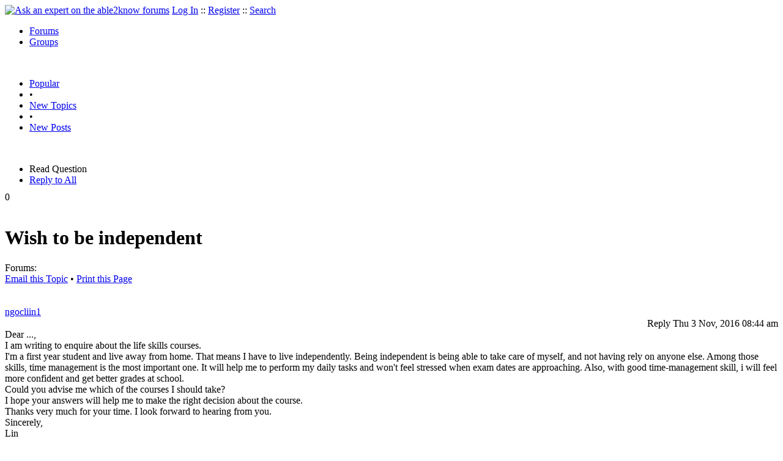

--- FILE ---
content_type: text/html
request_url: https://able2know.org/topic/351813-1
body_size: 3969
content:



<!DOCTYPE html PUBLIC "-//W3C//DTD XHTML 1.0 Strict//EN"
"https://www.w3.org/TR/xhtml1/DTD/xhtml1-strict.dtd">
<html xmlns="https://www.w3.org/1999/xhtml" xml:lang="en" lang="en">
<head>
<!-- GA4 -->
<!-- Google tag (gtag.js) -->

<script async src="https://www.googletagmanager.com/gtag/js?id=G-Q51F5M8FGC"></script>
<script>
  window.dataLayer = window.dataLayer || [];
  function gtag(){dataLayer.push(arguments);}
  gtag('js', new Date());

  gtag('config', 'G-Q51F5M8FGC');
</script>
 
	<meta http-equiv="Content-Type" content="text/html; charset=utf-8" />
	<meta name="robots" content="noarchive">
	<title>Wish to be independent</title>
	<link type="text/css" rel="stylesheet" href="https://cdn2.able2know.org/css/v11/site.gz.css" />
	<meta name='description' content="Replies: 1" />
<script type="text/javascript" src="https://partner.googleadservices.com/gampad/google_service.js">
</script>
<script type="text/javascript">
  GS_googleAddAdSenseService("ca-pub-3092869023721312");
  GS_googleEnableAllServices();
</script>
<script type="text/javascript">
	GA_googleAddAttr("isGuest", "true");
</script> 
<script type="text/javascript">
					GA_googleAddSlot("ca-pub-3092869023721312", "a2kTopicLinks");
	</script>
<script type="text/javascript">
  GA_googleFetchAds();
</script>
    
	
	<!-- legacy UA tag to be removed before July 1 2023 -->
	<script type="text/javascript">
	
  	var _gaq = _gaq || [];
  	_gaq.push(['_setAccount', 'UA-6419689-1']);
  	_gaq.push(['_setDomainName', '.able2know.org']);
  	_gaq.push(['_trackPageview']);
	
  	(function() {
    	var ga = document.createElement('script'); ga.type = 'text/javascript'; ga.async = true;
    	ga.src = ('https:' == document.location.protocol ? 'https://ssl' : 'http://www') + '.google-analytics.com/ga.js';
    	var s = document.getElementsByTagName('script')[0]; s.parentNode.insertBefore(ga, s);
  	})();
	</script>
	
</head>
<body>
	<div id="header">
		<div class="wrapper">
			<a name="top" id="top"></a><a href="https://able2know.org/" title="Ask an expert on the able2know forums"><img id="logo" src="https://cdn2.able2know.org/images/v5/logo.jpg" alt="Ask an expert on the able2know forums" width="150" height="50" /></a>			<span class="siteLinks"><a href="https://able2know.org/authenticate/login/" title="Log In">Log In</a> :: <a href="https://able2know.org/authenticate/register/" title="Register">Register</a> :: <a href="https://able2know.org/search/" title="Search">Search</a></span>
						<ul id="headerNav" class="inline">
				<li class="selected"><a href="https://able2know.org/forums/" title="Forums">Forums</a><span></span></li>
				<li><a href="https://groups.able2know.org/" title="Groups">Groups</a><span></span></li>
			</ul>
						<br style="clear:both;"/>
		</div>
	</div>
	<div id="subHeader"> 
		<div class="wrapper">
												<ul class="inline">
	<li><a href="https://able2know.org/popular/" title="Popular">Popular</a></li>
	<li>&#8226;</li>
		<li><a href="https://able2know.org/newtopics/" title="New Topics">New Topics</a></li>
	<li>&#8226;</li>
	<li><a href="https://able2know.org/newposts/" title="New Posts">New Posts</a></li>
</ul>										<div class="clear">&nbsp;</div>
		</div>
	</div>
	<div id="body">
		<div id="aboveContent">
			
		</div>

					<div class="wrapper" style="margin-bottom:-6px;">
						
	<ul class="tabStrip connectedTabs">
						<li class='selected'><span>Read Question</span></li>
						<li><a href="/reply/topic-351813" title="Reply to All" rel="nofollow">Reply to All</a></li>
		</ul>

			</div>
				<div class="wrapper mainWrapper">
						
				<div class="box gridItem">
		<div class="topicHeader item" id="topicHeader-6297100">
			<div class="popularityBadge">
				<span class="postScore">0</span>
				<div class="popularityVote">	
											<span class='thumbUp'>&nbsp;</span>
						
											<span class='thumbDown'>&nbsp;</span>
						
				</div>																	
			</div>
			<h1>Wish to be independent</h1>
			<div class="topicMeta">
				Forums:
				
									<br/>
					<span><a class="dhtml" href="/cdn-cgi/l/email-protection#310e4244535b5452450c6658425911455e11535411585f555441545f55545f4517505c410a535e55480c59454541420b1e1e50535d54035a5f5e461f5e43561e455e4158521e0204000900021c00" title="Email this Topic">Email this Topic</a></span>
					<span>&#8226; <a class="dhtml" href="javascript:window.print();" title="Print this Page">Print this Page</a></span>
							</div>			
		</div>
		<div class="clear">&nbsp;</div>
	</div>
	<div class="clear">&nbsp;</div>
	<div class="topicList box">
		<input type="hidden" id="topicId" value="351813"/>
									<div id="post-6297100" class="firstPostWrapper">
					<div class="header">
																			<a class="user" href="https://able2know.org/user/ngocliin1/" title="View Profile">ngocliin1</a>
												
						<div style="height:1px;overflow:hidden;clear:both;">&nbsp;</div>
					</div>
					<div class="toolbar postWrapper" style="text-align:right;">
													<span class="buttons postReply" id="postReply-6297100" title="Reply">Reply</span>																		<span class="date smalltxt">
							Thu  3 Nov, 2016 08:44 am
						</span>
						
					</div>
					
					<div id="post-6297100-body" class="expandedPostBody" style="clear:both;">
						Dear ...,<br />
I am writing to enquire about the life skills courses. <br />
I&#039;m a first year student and live away from home. That means I have to live independently. Being independent is being able to take care of myself, and not having rely on anyone else. Among those skills, time management is the most important one. It will help me to perform my daily tasks and won&#039;t feel stressed when exam dates are approaching. Also, with good time-management skill, i will feel more confident and get better grades at school.<br />
Could you advise me which  of the courses I should take?<br />
I hope your answers will help me to make the right decision about the course.<br />
Thanks very much for your time. I look forward to hearing from you.<br />
Sincerely,<br />
Lin 
					</div>
				</div>
				<div id="shareTopic">
					<ul class="inline">
						<li><a href="https://www.stumbleupon.com/submit?url=https%3A%2F%2Fable2know.org%2Ftopic%2F351813-1&amp;title=Wish+to+be+independent" class="dhtml" rel="external nofollow"><img src="https://cdn2.able2know.org/images/v5/icons/stumbleupon.gif" height="13" width="13" alt="Stumble It" /> Stumble It!</a></li>
						<li>&nbsp;&#8226;&nbsp;</li>
						<li><a href="https://twitter.com/home/?status=Wish+to+be+independent+https%3A%2F%2Fable2know.org%2Ftopic%2F351813-1" class="dhtml" rel="external nofollow"><img src="https://cdn2.able2know.org/images/v5/icons/twitter.gif" height="13" width="13" alt="Post to Twitter" /> Tweet This</a></li>
						<li>&nbsp;&#8226;&nbsp;</li>
						<li><a href="https://delicious.com/save?v=5&amp;noui&amp;jump=close&amp;url=https%3A%2F%2Fable2know.org%2Ftopic%2F351813-1&amp;title=Wish+to+be+independent" class="dhtml" rel="external nofollow"><img src="https://cdn2.able2know.org/images/v5/icons/delicious.gif" height="10" width="10" alt="Bookmark on Delicious" /> Bookmark on Delicious</a></li>
						<li>&nbsp;&#8226;&nbsp;</li>
						<li><a href="https://www.facebook.com/share.php?u=https%3A%2F%2Fable2know.org%2Ftopic%2F351813-1&amp;t=Wish+to+be+independent" class="dhtml" rel="external nofollow"><img src="https://cdn2.able2know.org/images/v5/icons/facebook.gif" height="13" width="13" alt="Share on Facebook" /> Share on Facebook</a></li>
						<li>&nbsp;&#8226;&nbsp;</li>
						<li><a href="https://www.myspace.com/Modules/PostTo/Pages/?t=Wish+to+be+independent&amp;u=https%3A%2F%2Fable2know.org%2Ftopic%2F351813-1&amp;l=2" class="dhtml" rel="external nofollow"><img src="https://cdn2.able2know.org/images/v5/icons/myspace.gif" height="13" width="13" alt="Share on MySpace!" /> Share on MySpace</a></li>
					</ul>
				</div>
				<div class="topicControls">
					<ul class="topicMenu ajaxTabs">
						<li id="topicTab_1" class="first selected">Topic Stats</li>
						<li id="topicTab_2" >Top Replies</li>
						<li id="topicTab_3">Link to this Topic</li>
					</ul>
					<div class="ajaxTabContent selected">
						<div>
							Type: Question &#8226; Score: 0 &#8226; Views: 419 &#8226; Replies: 1
													</div>
					</div>
					<div class="ajaxTabContent">
						<div class="replyBox">
															No top replies													</div>
					</div>
					<div class="ajaxTabContent">
						<div>
							<form id="urlForm" action="" onsubmit="return false;">
							<div>
							<p><label for="topicLink">Link</label></p>
							<input class="smalltxt softtxt" style="padding:2px;width:300px;" type="text" name="topicLink" id="topicLink" value="https://able2know.org/topic/351813-1" readonly="readonly" onclick="javascript:document.getElementById('topicLink').focus();document.getElementById('topicLink').select();" />
							</div>
							</form>
							 <form id="embedForm" action="" onsubmit="return false;">
							<div>
							<p><label for="topicEmbed">HTML</label></p>
							<input class="smalltxt softtxt" style="padding:2px;width:300px;" type="text" name="topicEmbed" id="topicEmbed" value="&lt;a href='https://able2know.org/topic/351813-1' title='Wish to be independent'>&lt;b>Wish to be independent&lt;/b>&lt;/a>" readonly="readonly" onclick="javascript:document.getElementById('topicEmbed').focus();document.getElementById('topicEmbed').select();" />
							</div>
							</form>
						</div>
					</div>
				</div>
				<div style="clear:both;">&nbsp;</div>
																			<div style="text-align:center;">
						<script data-cfasync="false" src="/cdn-cgi/scripts/5c5dd728/cloudflare-static/email-decode.min.js"></script><script type="text/javascript">
  							GA_googleFillSlot("a2kTopicLinks");
						</script>
					</div>
																								<a name="lastPost" id="lastPost"></a>									<div id="post-6297180" class="postWrapper">
						<div class="header">
														
						<span class="user">ehBeth</span><br/>
													
							<div style="height:1px;overflow:hidden;clear:both;">&nbsp;</div>
						</div>
													<div class="toolbar" style="text-align:right;">
							<div class="postVotes postControls">						
																	<span class='thumbUp'>&nbsp;</span>
															
								<span class="postScore" style="float:left;">2</span>
																	<span class='thumbDown'>&nbsp;</span>
															</div>		
														
							<span class="buttons postReply" id="postReply-6297180" title="Reply">Reply</span>																								
						<span class="date smalltxt">
							Thu  3 Nov, 2016 10:21 am
						</span>									
					</div>	

					<div id="post-6297180-body" class="expandedPostBody" style="clear:both;">
													<div>@ngocliin1,<br /></div>
												First year student at what?  are you in college/university?<br />
<br />
Most universities offer time management courses/seminars to help students at all levels.  Have you contacted your student league or faculty advisor to discuss this?
											</div>
					<div class="replyBox" id="replybox-6297180">
														<span style="float:left;">0 Replies</span>
																		<div style="height:1px;overflow:hidden;clear:both;">&nbsp;</div>
					</div>
				</div>
											<div style="height:1px;overflow:hidden;clear:both;">&nbsp;</div>
	</div>
	<br />

			<div class="clear">&nbsp;</div>

							<div class="bread">
					<div class="box">
						<ol class="inline">
																								<li><a href='https://able2know.org/'><strong>Forums</strong></a></li>
																																<li>&raquo; <strong>Wish to be independent</strong></li>
																					</ol>
					</div>
				</div>
					</div>
					<div class="wrapper reverse">
						
	<ul class="tabStrip connectedTabs">
						<li class='selected'><span>Read Question</span></li>
						<li><a href="/reply/topic-351813" title="Reply to All" rel="nofollow">Reply to All</a></li>
		</ul>

			</div>
			</div>

	<div id="footer">
		<div class="wrapper">
			<div class="line">
				<div class="unit size1of3">
					<h3>Quick Links</h3>
					<ul class="box listBullet">
						<li><a href="/post/ask/" title="Ask a Question">Ask a Question</a></li>
						<li><a href="/post/discuss/" title="Start a Discussion">Start a Discussion</a></li>
						<li><a href="https://able2know.org/search/" title="Search">Search</a></li>
						<li><a href="https://able2know.org/chat/" title="Chat">Chat</a></li>
											</ul>
				</div>
				<div class="unit size1of3">
									<h3>My Account</h3>
					<ul class="box listBullet">
						<li><a href="https://able2know.org/account/" title="My Account">My Account</a></li>
						<li><a href="https://able2know.org/account/profile/" title="My Profile">My Profile</a></li>
						<li><a href="https://able2know.org/account/preferences/" title="My Preferences">My Preferences</a></li>
						<li><a href="https://able2know.org/account/ignoredUsers/" title="My Ignored Users">My Ignored Users</a></li>
						<li><a href="https://able2know.org/account/subscribedTopics/" title="My Email Updates">My Email Updates</a></li>
					</ul>
								</div>
				<div class="unit size1of3 lastUnit">
					<h3>able2know</h3>
					<ul class="box listBullet">
						<li><a href="https://able2know.org/rules/" title="Rules">Rules</a></li>
						<li><a href="https://blog.able2know.org/" title="Blog">Blog</a></li>
						<li><a href="https://www.twitter.com/able2know" rel="external">Twitter</a></li>
						<li><a href="https://www.facebook.com/able2know" rel="external">Facebook</a></li>
						<li><a href="https://able2know.org/contact/" title="Contact Us">Contact Us</a></li>
					</ul>
				</div>
			</div>		</div>
	</div>
	<div id="subFooter">
		<div class="wrapper">
			<span>Copyright &copy; 2026 <a href="https://www.madlab.com/" title="MadLab, LLC" rel="external">MadLab, LLC</a> :: <a href="https://able2know.org/about/tos/" title="Terms of Service">Terms of Service</a> :: <a href="https://able2know.org/about/privacy/" title="Privacy Policy">Privacy Policy</a> :: Page generated in 0.03 seconds on 01/27/2026 at  06:49:41</span>
		</div>
	</div>
	<a href="#top" id="toplink" class="dhtml">&#9650;</a>
	<a href="#bottom" id="bottomlink" class="dhtml">&#9660;</a>
	<a name="bottom" id="bottom"></a>
	<script type="text/javascript" src="https://cdn2.able2know.org/js/v10/master.guests.gz.js"></script>			
	
	<script type="text/javascript">
		topicPage.init();		
	
		tabStrip.init($C('topicControls')[0]);
	</script>


	
		
</body>

</html>